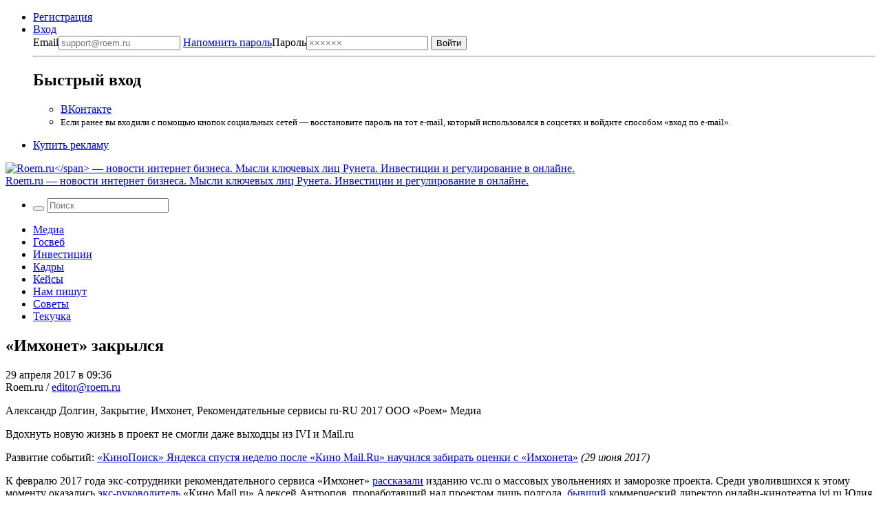

--- FILE ---
content_type: application/javascript;charset=UTF-8
request_url: https://exad.smi2.ru/jsapi?action=rtb_news&payload=EiQxZjI3NWY2ZS05MDdjLTQ5ZjUtOGZhOS03ZTQ5NjBhODhiZTkaQhDezObLBiIFcnVfUlUqCzUyLjE0LjUwLjQyMAE6JDE1NTVmNjRhLTM2MzYtNGE5Ni05NDI1LTA4NmQ0ZDA3M2YzYSKoAQiAChDQBRqfAU1vemlsbGEvNS4wIChNYWNpbnRvc2g7IEludGVsIE1hYyBPUyBYIDEwXzE1XzcpIEFwcGxlV2ViS2l0LzUzNy4zNiAoS0hUTUwsIGxpa2UgR2Vja28pIENocm9tZS8xMzEuMC4wLjAgU2FmYXJpLzUzNy4zNjsgQ2xhdWRlQm90LzEuMDsgK2NsYXVkZWJvdEBhbnRocm9waWMuY29tKSoNCOOeAxoHcm9lbS5ydTKdAQo0aHR0cHM6Ly9yb2VtLnJ1LzI5LTA0LTIwMTcvMjQ4OTAzL2ltaG9uZXQtemFrcnlsc3lhLxI0aHR0cHM6Ly9yb2VtLnJ1LzI5LTA0LTIwMTcvMjQ4OTAzL2ltaG9uZXQtemFrcnlsc3lhLyIvwqvQmNC80YXQvtC90LXRgsK7INC30LDQutGA0YvQu9GB0Y8g4oaSIFJvZW0ucnVCGgiEnQYSC3Nsb3RfMTAyMDIwGBogAkACSPAJ
body_size: 73
content:
_jsapi_callbacks_._0({"response_id":"1f275f6e-907c-49f5-8fa9-7e4960a88be9","blocks":[{"block_id":102020,"tag_id":"slot_102020","items":[],"block_view_uuid":"","strategy_id":14}],"trace":[]});


--- FILE ---
content_type: application/javascript
request_url: https://smi2.ru/counter/settings?payload=COOeAxj6vseZwDM&cb=_callbacks____0mkxmbgwq
body_size: 1515
content:
_callbacks____0mkxmbgwq("[base64]");